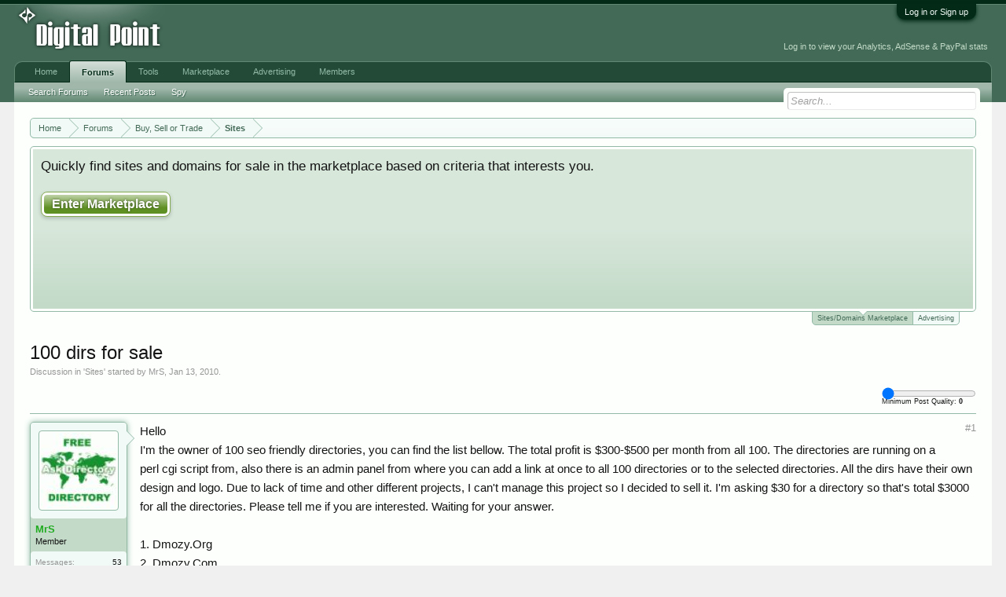

--- FILE ---
content_type: text/html; charset=UTF-8
request_url: https://forums.digitalpoint.com/threads/100-dirs-for-sale.1650962/
body_size: 14426
content:
<!DOCTYPE html>
<html id="XenForo" lang="en-US" dir="LTR" class="Public NoJs LoggedOut NoSidebar  Responsive" xmlns:fb="http://www.facebook.com/2008/fbml">
<head>

	<meta charset="utf-8" />
	<meta http-equiv="X-UA-Compatible" content="IE=Edge,chrome=1" />
	
		<meta name="viewport" content="width=device-width, initial-scale=1" />
	
	
		<base href="https://forums.digitalpoint.com/" />
		<script>
			var _b = document.getElementsByTagName('base')[0], _bH = "https://forums.digitalpoint.com/";
			if (_b && _b.href != _bH) _b.href = _bH;
		</script>
	

	<title>100 dirs for sale</title>
	
	<noscript><style>.JsOnly, .jsOnly { display: none !important; }</style></noscript>
	<link rel="stylesheet" href="css.php?css=xenforo,form,public&amp;style=1&amp;dir=LTR&amp;d=1742236250" />
	<link rel="stylesheet" href="css.php?css=bb_code,facebook,login_bar,message,message_user_info,panel_scroller,ret,ret_a,thread_view&amp;style=1&amp;dir=LTR&amp;d=1742236250" />
	
	

	<script>

	var _gaq = [['_setAccount', 'UA-51946-4'], ['_trackPageview']];
	!function(d, t)
	{
		var g = d.createElement(t),
			s = d.getElementsByTagName(t)[0];	
		g.async = true;
		g.src = ('https:' == d.location.protocol ? 'https://ssl' : 'http://www') + '.google-analytics.com/ga.js';
		s.parentNode.insertBefore(g, s);
	}
	(document, 'script');

	</script>
		<script src="//x.dpstatic.com/j/jquery/jquery-1.11.0.min.js"></script>	
		
	
<script src="//x.dpstatic.com/j/xenforo/xenforo.js?_v=baf78408"></script>

	<script src="//x.dpstatic.com/j/digitalpoint/post_quality.js?_v=baf78408"></script>

	
	<link rel="apple-touch-icon" href="https://x.dpstatic.com/misc/dps_logo2.png" />
	<link rel="alternate" type="application/rss+xml" title="RSS feed for Digital Point" href="forums/-/index.rss" />
	
	
	<link rel="canonical" href="https://forums.digitalpoint.com/threads/100-dirs-for-sale.1650962/" />
	<meta name="description" content="Hello
I'm the owner of 100 seo friendly directories, you can find the list bellow. The total profit is $300-$500 per month from all 100. The..." />
	<meta property="og:site_name" content="Digital Point" />
	<meta property="og:image" name="twitter:image" content="https://x.dpstatic.com/d/avatars/m/105/105153.jpg?1268485379" />
	<meta property="og:image" content="https://x.dpstatic.com/misc/dps_logo2.png" />
	<meta property="og:type" content="article" />
	<meta property="og:url" content="https://forums.digitalpoint.com/threads/100-dirs-for-sale.1650962/" />
	<meta property="og:title" name="twitter:title" content="100 dirs for sale" />
	<meta property="og:description" name="twitter:description" content="Hello
I'm the owner of 100 seo friendly directories, you can find the list bellow. The total profit is $300-$500 per month from all 100. The..." />
	<meta property="article:author" content="https://www.digitalpoint.com/members/mrs.105153/" /><meta property="article:section" content="Sites" />
	<meta property="fb:app_id" content="107355682633601" />
	
<meta name="twitter:card" content="summary"><meta name="twitter:site" content="@digitalpoint"><link href="https://plus.google.com/104840899893903190792" rel="publisher" />

</head>

<body class="node52 node32 SelectQuotable">



	

<div id="loginBar">
	<div class="pageWidth">
		<div class="pageContent">	
			<h3 id="loginBarHandle">
				<label for="LoginControl"><a href="https://www.digitalpoint.com/login/" class="concealed noOutline">Log in or Sign up</a></label>
			</h3>
			
			<span class="helper"></span>

			
		</div>
	</div>
</div>


<div id="headerMover">
	<div id="headerProxy"></div>

<div id="content" class="thread_view">
	<div class="pageWidth">
		<div class="pageContent">
			<!-- main content area -->
			
			
			
			
						
						
						
						
						<div class="breadBoxTop ">
							
							

<nav>
	
		
			
				
			
		
			
				
			
		
	

	<fieldset class="breadcrumb">
		
			
		<div class="boardTitle"><strong>Digital Point</strong></div>
		
		<span class="crumbs">
			
				<span class="crust homeCrumb" itemscope="itemscope" itemtype="http://data-vocabulary.org/Breadcrumb">
					<a href="//www.digitalpoint.com/" class="crumb" rel="up" itemprop="url"><span itemprop="title">Home</span></a>
					<span class="arrow"><span></span></span>
				</span>
			
			
			
				<span class="crust selectedTabCrumb" itemscope="itemscope" itemtype="http://data-vocabulary.org/Breadcrumb">
					<a href="https://forums.digitalpoint.com/" class="crumb" rel="up" itemprop="url"><span itemprop="title">Forums</span></a>
					<span class="arrow"><span>&gt;</span></span>
				</span>
			
			
			
				
					<span class="crust" itemscope="itemscope" itemtype="http://data-vocabulary.org/Breadcrumb">
						<a href="https://forums.digitalpoint.com/.#buy-sell-or-trade.32" class="crumb" rel="up" itemprop="url"><span itemprop="title">Buy, Sell or Trade</span></a>
						<span class="arrow"><span>&gt;</span></span>
					</span>
				
					<span class="crust" itemscope="itemscope" itemtype="http://data-vocabulary.org/Breadcrumb">
						<a href="https://forums.digitalpoint.com/forums/sites.52/" class="crumb" rel="up" itemprop="url"><span itemprop="title">Sites</span></a>
						<span class="arrow"><span>&gt;</span></span>
					</span>
				
			
		</span>
	</fieldset>
</nav>
						</div>
						
						
						
					
						<!--[if lt IE 8]>
							<p class="importantMessage">You are using an out of date browser. It  may not display this or other websites correctly.<br />You should upgrade or use an <a href="https://www.google.com/chrome/browser/" target="_blank">alternative browser</a>.</p>
						<![endif]-->

						
						




<div class="PanelScroller" id="Notices" data-vertical="0" data-speed="400" data-interval="10000">
	<div class="scrollContainer">
		<div class="PanelContainer">
			<ol class="Panels">
				
					<li class="panel Notice DismissParent notice_2">
	<div class="baseHtml noticeContent">Quickly find sites and domains for sale in the marketplace based on criteria that interests you.<br /><br />

<a href="//marketplace.digitalpoint.com/" class="mainButton"><div class="inner">Enter Marketplace</div></a></div>
	
	
</li>
				
					<li class="panel Notice DismissParent notice_4">
	<div class="baseHtml noticeContent"><a href="//advertising.digitalpoint.com/digitalpoint-com.1/site-detail"><div class="meme"><div class="name">Advertising</div><div class="image"><img src="//x.dpstatic.com/meme/yuno.svgz"></div><div class="text">y u no do it?</div></div></a>

<h2>Advertising (<a href="//advertising.digitalpoint.com/digitalpoint-com.1/site-detail">learn more</a>)</h2>

Advertise virtually anything here, with CPM banner ads, CPM email ads and CPC contextual links.  You can target relevant areas of the site and show ads based on geographical location of the user if you wish.<br /><br />

<span style="font-weight:bold">Starts at just $1 per CPM or $0.10 per CPC.</span><div class="clear"></div></div>
	
	
</li>
				
			</ol>
		</div>
	</div>
	
	<div class="navContainer">
		<span class="navControls Nav JsOnly">
			
				<a id="n2" href="/threads/100-dirs-for-sale.1650962/#n2" class="current">
					<span class="arrow"><span></span></span>
					<!--1 -->Sites/Domains Marketplace</a>
			
				<a id="n4" href="/threads/100-dirs-for-sale.1650962/#n4">
					<span class="arrow"><span></span></span>
					<!--2 -->Advertising</a>
			
		</span>
	</div>
</div>

						
						
						
						
												
							<!-- h1 title, description -->
							<div class="titleBar">
								
								<h1>100 dirs for sale</h1>
								
								<p id="pageDescription" class="muted ">
	Discussion in '<a href="forums/sites.52/">Sites</a>' started by <a href="https://www.digitalpoint.com/members/mrs.105153/" class="username" dir="auto">MrS</a>, <a href="threads/100-dirs-for-sale.1650962/"><span class="DateTime" title="Jan 13, 2010 at 1:59 AM">Jan 13, 2010</span></a>.
</p>
							</div>
						
						
						
						
						
						<!-- main template -->
						

























	





<div class="pageNavLinkGroup">
	<div class="linkGroup SelectionCountContainer">
<div class="post_quality_wrap Tooltip" title="The higher the setting, the less posts you will see."><input id="post_quality" type="range" min="0" max="80" value="0"><div><span>0</span></div></div>
		
		
	</div>

	
</div>





<form action="inline-mod/post/switch" method="post"
	class="InlineModForm section"
	data-cookieName="posts"
	data-controls="#InlineModControls"
	data-imodOptions="#ModerationSelect option">

	<ol class="messageList" id="messageList">
		
			
				


<li id="post-13354628" class="message   " data-qs="0" data-author="MrS">

	

<div class="messageUserInfo" itemprop="author" itemscope="itemscope" itemtype="http://data-vocabulary.org/Person">	
<div class="messageUserBlock ">
	
		<div class="avatarHolder">
			<span class="helper"></span>
			<a href="https://www.digitalpoint.com/members/mrs.105153/" class="avatar Av105153m" data-avatarhtml="true"><img src="//x.dpstatic.com/d/avatars/m/105/105153.jpg?1268485379" width="192" height="192" alt="MrS" /></a>
			
			<!-- slot: message_user_info_avatar -->
		</div>

	


	
		<h3 class="userText">
			<a href="https://www.digitalpoint.com/members/mrs.105153/" class="username" dir="auto" itemprop="name" rel="author"><span class="style2">MrS</span></a>
			<em class="userTitle" itemprop="title">Member</em>
			

			<!-- slot: message_user_info_text -->
		</h3>
	
		
	
		<div class="extraUserInfo">
			
			
				
				
				
					<dl class="pairsJustified">
						<dt>Messages:</dt>
						<dd><a href="https://www.digitalpoint.com/search/member?user_id=105153" class="concealed" rel="nofollow">53</a></dd>
					</dl>
				
				
				
					<dl class="pairsJustified">
						<dt>Likes Received:</dt>
						<dd>0</dd>
					</dl>
				
				
				<dl class="pairsJustified">
	<dt>Best Answers:</dt>
	
		<dd>0</dd>
	
</dl>

					<dl class="pairsJustified">
						<dt>Trophy Points:</dt>
						<dd><a href="https://www.digitalpoint.com/members/mrs.105153/trophies" class="OverlayTrigger concealed">41</a></dd>
					</dl>
				
			
				


				
				
				
				
			
				
							
			<dl class="pairsJustified"><dt>As Seller:</dt>
					<dd>100% - 0</dd>
				</dl>
				<dl class="pairsJustified"><dt>As Buyer:</dt>
					<dd>100% - 0</dd>
				</dl>
						
			
			
		</div>
	
		


	<span class="arrow"><span></span></span>
</div>
</div>

	<div class="messageInfo primaryContent">
		
		
		
		
		
		<a title="Permalink" class="item muted postNumber hashPermalink OverlayTrigger" data-href="posts/13354628/permalink">#1</a>
<div class="messageContent">		
			<article>
				<blockquote itemprop="text" class="messageText SelectQuoteContainer ugc baseHtml">
					
					Hello<br />
I&#039;m the owner of 100 seo friendly directories, you can find the list bellow. The total profit is $300-$500 per month from all 100. The directories are running on a perl cgi script from, also there is an admin panel from where you can add a link at once to all 100 directories or to the selected directories. All the dirs have their own design and logo. Due to lack of time and other different projects, I can&#039;t manage this project so I decided to sell it. I&#039;m asking $30 for a directory so that&#039;s total $3000 for all the directories. Please tell me if you are interested. Waiting for your answer.<br /><a href="https://semrush.sjv.io/c/3835401/1438253/13053" target="_blank" id="1438253" rel="nofollow"><img src="//a.impactradius-go.com/display-ad/13053-1438253" border="0" alt="" width="468" height="60"/></a><img height="0" width="0" src="https://imp.pxf.io/i/3835401/1438253/13053" style="position:absolute;visibility:hidden;" border="0" />
<br />
1. Dmozy.Org<br />
2. Dmozy.Com<br />
3. Nr1Directory.Com<br />
4. ForceDirectory.Com<br />
5. PathDirectory.Com<br />
6. GreyDirectory.Com<br />
7. ABCUrls.Com<br />
8. ABCSiteMap.Com<br />
9. DestinyDirectory.Com<br />
10. AskAboutNet.Com<br />
11. TheSiteMaps.Com<br />
12. YellowDocs.Com<br />
13. DocsDir.Com<br />
14. FreshUrls.Com<br />
15. GoldBrowse.Com<br />
16. IceDir.Com<br />
17. PrimoDir.Com<br />
18. UrlsIndex.Com<br />
19. AllUrlsOnline.Com<br />
20. AvailableCatalog.Com<br />
21. BrowseDir.Com<br />
22. BeginCatalog.Com<br />
23. FreeAddmission.Com<br />
24. GenialDirectory.Com<br />
25. NonStopDir.Com<br />
26. PagesCatalog.Com<br />
27. SignDir.Com<br />
28. StayInDirectory.Com<br />
29. YellowUrls.Com<br />
30. AllWorldUrls.Com<br />
31. ApplyDirectory.Com<br />
32. ArenaCatalog.Com<br />
33. BeginDirectory.Com<br />
34. BloomCatalog.Com<br />
35. BloomList.Com<br />
36. BravoCatalog.Com<br />
37. ChooseCatalog.Com<br />
38. ChooseDirectory.Com<br />
39. ChooseIndex.Com<br />
40. ClubUrls.Com<br />
41. DecideDirectory.Com<br />
42. DirectoryBravo.Com<br />
43. ExcellentCatalog.Com<br />
44. ExcellentPage.Com<br />
45. FairCatalog.Com<br />
46. FantasticDir.Com<br />
47. FollowDirectory.Com<br />
48. FoundDir.Com<br />
49. FreePageSubmission.Com<br />
50. GroupUrls.Com<br />
51. GrowDirectory.Com<br />
52. LookInDirectory.Com<br />
53. OrangeUrls.Com<br />
54. PureDocs.Com<br />
55. SeeInDirectory.Com<br />
56. ShinyCatalog.Com<br />
57. ShinyIndex.Com<br />
58. StarryCatalog.Com<br />
59. StarryDirectory.Com<br />
60. UrlsKey.Com<br />
61. StarryList.Com<br />
62. UrlsPage.Com<br />
63. StarryIndex.Com<br />
64. UrlsList.Com<br />
65. UrlsCatalog.Com<br />
66. UrlsWorld.Com<br />
67. VisitDir.Com<br />
68. SuccessfulDirectory.Com<br />
69. SignInDirectory.Com<br />
70. TNTCatalog.Com<br />
71. AzuriteCatalog.Com<br />
72. MorganiteDirectory.Com<br />
73. OnyxList.Com<br />
74. JadeDirectory.Com<br />
75. DinamitDirectory.Com<br />
76. TopazDirectory.Com<br />
77. SapphireDirectory.Com<br />
78. TopazCatalog.Com<br />
79. AzuriteDirectory.Com<br />
80. EmeraldList.Com<br />
81. SapphireList.Com<br />
82. MorganiteCatalog.Com<br />
83. EmeraldDirectory.Com<br />
84. OnyxCatalog.Com<br />
85. CoralCatalog.Com<br />
86. CoralDirectory.Com<br />
87. ArchCatalog.Com<br />
88. CleverCatalog.Com<br />
89. InflameDirectory.Com<br />
90. InflameList.Com<br />
91. InflameCatalog.Com<br />
92. ZenithList.Com<br />
93. ZenithCatalog.Com<br />
94. VisitCatalog.Com<br />
95. ExpertCatalog.Com<br />
96. TalismanDirectory.Com<br />
97. TalismanList.Com<br />
98. TalismanCatalog.Com<br />
99. AmuletDirectory.Com<br />
100. GenialCatalog.Com<br />
<br />
pm me for more info
					<div class="messageTextEndMarker">&nbsp;</div>
				</blockquote>
			</article>
			
			
		</div>
		
		
		


		
		
		
		
				
		<div class="messageMeta ToggleTriggerAnchor">
			
			<div class="privateControls">
				
				<span class="item muted">
					<span class="authorEnd"><a href="https://www.digitalpoint.com/members/mrs.105153/" class="username author" dir="auto">MrS</a>,</span>
					<span class="DateTime" title="Jan 13, 2010 at 1:59 AM">Jan 13, 2010</span>
				</span>
				
				



				
				
				
				<a href="posts/13354628/ip" class="item control ip OverlayTrigger"><span></span>IP</a>
				
				
				
				
				
			</div>
			
			<div class="publicControls">
				
				
				
				
				
			</div>
		</div>
	
		
		<div id="likes-post-13354628"></div>
	</div>

	
	
	
<div class="underPost" style="padding-top:30px;text-align:center"><a href="https://semrush.sjv.io/c/3835401/1438297/13053" target="_blank" id="1438297" rel="nofollow"><img src="//a.impactradius-go.com/display-ad/13053-1438297" border="0" alt="" width="728" height="90"/></a><img height="0" width="0" src="https://imp.pxf.io/i/3835401/1438297/13053" style="position:absolute;visibility:hidden;" border="0" /></div>
	
</li>
			
		
			
				


<li id="post-13355172" class="message   " data-qs="67.098" data-author="Smaaz">

	

<div class="messageUserInfo" itemscope="itemscope" itemtype="http://data-vocabulary.org/Person">	
<div class="messageUserBlock ">
	
		<div class="avatarHolder">
			<span class="helper"></span>
			<a href="https://www.digitalpoint.com/members/smaaz.43938/" class="avatar Av43938m" data-avatarhtml="true"><img src="//x.dpstatic.com/d/avatars/m/43/43938.jpg?1226019651" width="192" height="192" alt="Smaaz" /></a>
			
			<!-- slot: message_user_info_avatar -->
		</div>

	


	
		<h3 class="userText">
			<a href="https://www.digitalpoint.com/members/smaaz.43938/" class="username" dir="auto" itemprop="name"><span class="style5">Smaaz</span></a>
			<em class="userTitle" itemprop="title">Notable Member</em>
			

			<!-- slot: message_user_info_text -->
		</h3>
	
		
	
		<div class="extraUserInfo">
			
			
				
				
				
					<dl class="pairsJustified">
						<dt>Messages:</dt>
						<dd><a href="https://www.digitalpoint.com/search/member?user_id=43938" class="concealed" rel="nofollow">2,425</a></dd>
					</dl>
				
				
				
					<dl class="pairsJustified">
						<dt>Likes Received:</dt>
						<dd>160</dd>
					</dl>
				
				
				<dl class="pairsJustified">
	<dt>Best Answers:</dt>
	
		<dd>0</dd>
	
</dl>

					<dl class="pairsJustified">
						<dt>Trophy Points:</dt>
						<dd><a href="https://www.digitalpoint.com/members/smaaz.43938/trophies" class="OverlayTrigger concealed">250</a></dd>
					</dl>
				
			
				


				
				
				
				
			
				
							
			<dl class="pairsJustified"><dt>As Seller:</dt>
					<dd>100% - 0</dd>
				</dl>
				<dl class="pairsJustified"><dt>As Buyer:</dt>
					<dd>100% - 1</dd>
				</dl>
						
			
			
		</div>
	
		


	<span class="arrow"><span></span></span>
</div>
</div>

	<div class="messageInfo primaryContent">
		
		
		
		
		
		<a title="Permalink" class="item muted postNumber hashPermalink OverlayTrigger" data-href="posts/13355172/permalink">#2</a>
<div class="messageContent">		
			<article>
				<blockquote class="messageText SelectQuoteContainer ugc baseHtml">
					
					Is that income from submissions or adsense? And do you have any traffic stats?
					<div class="messageTextEndMarker">&nbsp;</div>
				</blockquote>
			</article>
			
			
		</div>
		
		
		


		
		
		
		
				
		<div class="messageMeta ToggleTriggerAnchor">
			
			<div class="privateControls">
				
				<span class="item muted">
					<span class="authorEnd"><a href="https://www.digitalpoint.com/members/smaaz.43938/" class="username author" dir="auto">Smaaz</a>,</span>
					<span class="DateTime" title="Jan 13, 2010 at 3:34 AM">Jan 13, 2010</span>
				</span>
				
				



				
				
				
				<a href="posts/13355172/ip" class="item control ip OverlayTrigger"><span></span>IP</a>
				
				
				
				
				
			</div>
			
			<div class="publicControls">
				
				
				
				
				
			</div>
		</div>
	
		
		<div id="likes-post-13355172"></div>
	</div>

	
	
	

	
</li>
			
		
			
				


<li id="post-13355221" class="message   " style="transition:all 0 ease 0" data-author="nickin">

	

<div class="messageUserInfo" itemscope="itemscope" itemtype="http://data-vocabulary.org/Person">	
<div class="messageUserBlock ">
	
		<div class="avatarHolder">
			<span class="helper"></span>
			<a href="https://www.digitalpoint.com/members/nickin.185568/" class="avatar Av185568m" data-avatarhtml="true"><img src="styles/default/xenforo/avatars/avatar_m.png" width="192" height="192" alt="nickin" /></a>
			
			<!-- slot: message_user_info_avatar -->
		</div>

	


	
		<h3 class="userText">
			<a href="https://www.digitalpoint.com/members/nickin.185568/" class="username" dir="auto" itemprop="name"><span class="style2">nickin</span></a>
			<em class="userTitle" itemprop="title">Peon</em>
			

			<!-- slot: message_user_info_text -->
		</h3>
	
		
	
		<div class="extraUserInfo">
			
			
				
				
				
					<dl class="pairsJustified">
						<dt>Messages:</dt>
						<dd><a href="https://www.digitalpoint.com/search/member?user_id=185568" class="concealed" rel="nofollow">46</a></dd>
					</dl>
				
				
				
					<dl class="pairsJustified">
						<dt>Likes Received:</dt>
						<dd>0</dd>
					</dl>
				
				
				<dl class="pairsJustified">
	<dt>Best Answers:</dt>
	
		<dd>0</dd>
	
</dl>

					<dl class="pairsJustified">
						<dt>Trophy Points:</dt>
						<dd><a href="https://www.digitalpoint.com/members/nickin.185568/trophies" class="OverlayTrigger concealed">0</a></dd>
					</dl>
				
			
				


				
				
				
				
			
				
							
			<dl class="pairsJustified"><dt>As Seller:</dt>
					<dd>100% - 0</dd>
				</dl>
				<dl class="pairsJustified"><dt>As Buyer:</dt>
					<dd>100% - 0</dd>
				</dl>
						
			
			
		</div>
	
		


	<span class="arrow"><span></span></span>
</div>
</div>

	<div class="messageInfo primaryContent">
		
		
		
		
		
		<a title="Permalink" class="item muted postNumber hashPermalink OverlayTrigger" data-href="posts/13355221/permalink">#3</a>
<div class="messageContent">		
			<article>
				<blockquote class="messageText SelectQuoteContainer ugc baseHtml">
					
					same question.. pm me with details.
					<div class="messageTextEndMarker">&nbsp;</div>
				</blockquote>
			</article>
			
			
		</div>
		
		
		


		
		
		
		
				
		<div class="messageMeta ToggleTriggerAnchor">
			
			<div class="privateControls">
				
				<span class="item muted">
					<span class="authorEnd"><a href="https://www.digitalpoint.com/members/nickin.185568/" class="username author" dir="auto">nickin</a>,</span>
					<span class="DateTime" title="Jan 13, 2010 at 3:41 AM">Jan 13, 2010</span>
				</span>
				
				



				
				
				
				<a href="posts/13355221/ip" class="item control ip OverlayTrigger"><span></span>IP</a>
				
				
				
				
				
			</div>
			
			<div class="publicControls">
				
				
				
				
				
			</div>
		</div>
	
		
		<div id="likes-post-13355221"></div>
	</div>

	
	
	

	
</li>
			
		
			
				


<li id="post-13356189" class="message   " style="transition:all 0 ease 0" data-author="lazerus">

	

<div class="messageUserInfo" itemscope="itemscope" itemtype="http://data-vocabulary.org/Person">	
<div class="messageUserBlock ">
	
		<div class="avatarHolder">
			<span class="helper"></span>
			<a href="https://www.digitalpoint.com/members/lazerus.375687/" class="avatar Av375687m" data-avatarhtml="true"><img src="styles/default/xenforo/avatars/avatar_m.png" width="192" height="192" alt="lazerus" /></a>
			
			<!-- slot: message_user_info_avatar -->
		</div>

	


	
		<h3 class="userText">
			<a href="https://www.digitalpoint.com/members/lazerus.375687/" class="username" dir="auto" itemprop="name"><span class="style2">lazerus</span></a>
			<em class="userTitle" itemprop="title">Peon</em>
			

			<!-- slot: message_user_info_text -->
		</h3>
	
		
	
		<div class="extraUserInfo">
			
			
				
				
				
					<dl class="pairsJustified">
						<dt>Messages:</dt>
						<dd><a href="https://www.digitalpoint.com/search/member?user_id=375687" class="concealed" rel="nofollow">149</a></dd>
					</dl>
				
				
				
					<dl class="pairsJustified">
						<dt>Likes Received:</dt>
						<dd>0</dd>
					</dl>
				
				
				<dl class="pairsJustified">
	<dt>Best Answers:</dt>
	
		<dd>0</dd>
	
</dl>

					<dl class="pairsJustified">
						<dt>Trophy Points:</dt>
						<dd><a href="https://www.digitalpoint.com/members/lazerus.375687/trophies" class="OverlayTrigger concealed">0</a></dd>
					</dl>
				
			
				


				
				
				
				
			
				
							
			<dl class="pairsJustified"><dt>As Seller:</dt>
					<dd>100% - 0</dd>
				</dl>
				<dl class="pairsJustified"><dt>As Buyer:</dt>
					<dd>100% - 0</dd>
				</dl>
						
			
			
		</div>
	
		


	<span class="arrow"><span></span></span>
</div>
</div>

	<div class="messageInfo primaryContent">
		
		
		
		
		
		<a title="Permalink" class="item muted postNumber hashPermalink OverlayTrigger" data-href="posts/13356189/permalink">#4</a>
<div class="messageContent">		
			<article>
				<blockquote class="messageText SelectQuoteContainer ugc baseHtml">
					
					are they all earning? which one is the biggest earner?
					<div class="messageTextEndMarker">&nbsp;</div>
				</blockquote>
			</article>
			
			
		</div>
		
		
		


		
		
		
		
				
		<div class="messageMeta ToggleTriggerAnchor">
			
			<div class="privateControls">
				
				<span class="item muted">
					<span class="authorEnd"><a href="https://www.digitalpoint.com/members/lazerus.375687/" class="username author" dir="auto">lazerus</a>,</span>
					<span class="DateTime" title="Jan 13, 2010 at 5:57 AM">Jan 13, 2010</span>
				</span>
				
				



				
				
				
				<a href="posts/13356189/ip" class="item control ip OverlayTrigger"><span></span>IP</a>
				
				
				
				
				
			</div>
			
			<div class="publicControls">
				
				
				
				
				
			</div>
		</div>
	
		
		<div id="likes-post-13356189"></div>
	</div>

	
	
	

	
</li>
			
		
			
				


<li id="post-13356452" class="message   " data-qs="64.706" data-author="jeetu74">

	

<div class="messageUserInfo" itemscope="itemscope" itemtype="http://data-vocabulary.org/Person">	
<div class="messageUserBlock ">
	
		<div class="avatarHolder">
			<span class="helper"></span>
			<a href="https://www.digitalpoint.com/members/jeetu74.259391/" class="avatar Av259391m" data-avatarhtml="true"><img src="styles/default/xenforo/avatars/avatar_m.png" width="192" height="192" alt="jeetu74" /></a>
			
			<!-- slot: message_user_info_avatar -->
		</div>

	


	
		<h3 class="userText">
			<a href="https://www.digitalpoint.com/members/jeetu74.259391/" class="username" dir="auto" itemprop="name"><span class="style2">jeetu74</span></a>
			<em class="userTitle" itemprop="title">Peon</em>
			

			<!-- slot: message_user_info_text -->
		</h3>
	
		
	
		<div class="extraUserInfo">
			
			
				
				
				
					<dl class="pairsJustified">
						<dt>Messages:</dt>
						<dd><a href="https://www.digitalpoint.com/search/member?user_id=259391" class="concealed" rel="nofollow">81</a></dd>
					</dl>
				
				
				
					<dl class="pairsJustified">
						<dt>Likes Received:</dt>
						<dd>0</dd>
					</dl>
				
				
				<dl class="pairsJustified">
	<dt>Best Answers:</dt>
	
		<dd>0</dd>
	
</dl>

					<dl class="pairsJustified">
						<dt>Trophy Points:</dt>
						<dd><a href="https://www.digitalpoint.com/members/jeetu74.259391/trophies" class="OverlayTrigger concealed">0</a></dd>
					</dl>
				
			
				


				
				
				
				
			
				
							
			<dl class="pairsJustified"><dt>As Seller:</dt>
					<dd>100% - 0</dd>
				</dl>
				<dl class="pairsJustified"><dt>As Buyer:</dt>
					<dd>100% - 0</dd>
				</dl>
						
			
			
		</div>
	
		


	<span class="arrow"><span></span></span>
</div>
</div>

	<div class="messageInfo primaryContent">
		
		
		
		
		
		<a title="Permalink" class="item muted postNumber hashPermalink OverlayTrigger" data-href="posts/13356452/permalink">#5</a>
<div class="messageContent">		
			<article>
				<blockquote class="messageText SelectQuoteContainer ugc baseHtml">
					
					would you like to sale 1 or 2 directories it is impossible that somebode will buy all and secondly from where the earning is comming from adsense or paid listing and also mention PR
					<div class="messageTextEndMarker">&nbsp;</div>
				</blockquote>
			</article>
			
			
		</div>
		
		
		


		
		
		
		
				
		<div class="messageMeta ToggleTriggerAnchor">
			
			<div class="privateControls">
				
				<span class="item muted">
					<span class="authorEnd"><a href="https://www.digitalpoint.com/members/jeetu74.259391/" class="username author" dir="auto">jeetu74</a>,</span>
					<span class="DateTime" title="Jan 13, 2010 at 6:32 AM">Jan 13, 2010</span>
				</span>
				
				



				
				
				
				<a href="posts/13356452/ip" class="item control ip OverlayTrigger"><span></span>IP</a>
				
				
				
				
				
			</div>
			
			<div class="publicControls">
				
				
				
				
				
			</div>
		</div>
	
		
		<div id="likes-post-13356452"></div>
	</div>

	
	
	

	
</li>
			
		
			
				


<li id="post-13357017" class="message   " data-qs="73.501" data-author="KingNomar">

	

<div class="messageUserInfo" itemscope="itemscope" itemtype="http://data-vocabulary.org/Person">	
<div class="messageUserBlock ">
	
		<div class="avatarHolder">
			<span class="helper"></span>
			<a href="https://www.digitalpoint.com/members/kingnomar.52943/" class="avatar Av52943m" data-avatarhtml="true"><img src="styles/default/xenforo/avatars/avatar_m.png" width="192" height="192" alt="KingNomar" /></a>
			
			<!-- slot: message_user_info_avatar -->
		</div>

	


	
		<h3 class="userText">
			<a href="https://www.digitalpoint.com/members/kingnomar.52943/" class="username" dir="auto" itemprop="name"><span class="style5">KingNomar</span></a>
			<em class="userTitle" itemprop="title">Well-Known Member</em>
			

			<!-- slot: message_user_info_text -->
		</h3>
	
		
	
		<div class="extraUserInfo">
			
			
				
				
				
					<dl class="pairsJustified">
						<dt>Messages:</dt>
						<dd><a href="https://www.digitalpoint.com/search/member?user_id=52943" class="concealed" rel="nofollow">1,825</a></dd>
					</dl>
				
				
				
					<dl class="pairsJustified">
						<dt>Likes Received:</dt>
						<dd>123</dd>
					</dl>
				
				
				<dl class="pairsJustified">
	<dt>Best Answers:</dt>
	
		<dd>0</dd>
	
</dl>

					<dl class="pairsJustified">
						<dt>Trophy Points:</dt>
						<dd><a href="https://www.digitalpoint.com/members/kingnomar.52943/trophies" class="OverlayTrigger concealed">155</a></dd>
					</dl>
				
			
				


				
				
				
				
			
				
							
			<dl class="pairsJustified"><dt>As Seller:</dt>
					<dd>100% - 0</dd>
				</dl>
				<dl class="pairsJustified"><dt>As Buyer:</dt>
					<dd>50.0% - 1</dd>
				</dl>
						
			
			
		</div>
	
		


	<span class="arrow"><span></span></span>
</div>
</div>

	<div class="messageInfo primaryContent">
		
		
		
		
		
		<a title="Permalink" class="item muted postNumber hashPermalink OverlayTrigger" data-href="posts/13357017/permalink">#6</a>
<div class="messageContent">		
			<article>
				<blockquote class="messageText SelectQuoteContainer ugc baseHtml">
					
					I pm&#039;ed you, please read <span class="smileWrapper"><img src="styles/default/xenforo/clear.png" class="mceSmilieSprite mceSmilie1" alt=":)" title="Smile    :)" /></span>
					<div class="messageTextEndMarker">&nbsp;</div>
				</blockquote>
			</article>
			
			
		</div>
		
		
		


		
		
		
		
				
		<div class="messageMeta ToggleTriggerAnchor">
			
			<div class="privateControls">
				
				<span class="item muted">
					<span class="authorEnd"><a href="https://www.digitalpoint.com/members/kingnomar.52943/" class="username author" dir="auto">KingNomar</a>,</span>
					<span class="DateTime" title="Jan 13, 2010 at 7:50 AM">Jan 13, 2010</span>
				</span>
				
				



				
				
				
				<a href="posts/13357017/ip" class="item control ip OverlayTrigger"><span></span>IP</a>
				
				
				
				
				
			</div>
			
			<div class="publicControls">
				
				
				
				
				
			</div>
		</div>
	
		
		<div id="likes-post-13357017"></div>
	</div>

	
	
	

	
</li>
			
		
			
				


<li id="post-13359024" class="message   " data-qs="72.956" data-author="spikey99">

	

<div class="messageUserInfo" itemscope="itemscope" itemtype="http://data-vocabulary.org/Person">	
<div class="messageUserBlock ">
	
		<div class="avatarHolder">
			<span class="helper"></span>
			<a href="https://www.digitalpoint.com/members/spikey99.45984/" class="avatar Av45984m" data-avatarhtml="true"><img src="styles/default/xenforo/avatars/avatar_m.png" width="192" height="192" alt="spikey99" /></a>
			
			<!-- slot: message_user_info_avatar -->
		</div>

	


	
		<h3 class="userText">
			<a href="https://www.digitalpoint.com/members/spikey99.45984/" class="username" dir="auto" itemprop="name"><span class="style2">spikey99</span></a>
			<em class="userTitle" itemprop="title">Active Member</em>
			

			<!-- slot: message_user_info_text -->
		</h3>
	
		
	
		<div class="extraUserInfo">
			
			
				
				
				
					<dl class="pairsJustified">
						<dt>Messages:</dt>
						<dd><a href="https://www.digitalpoint.com/search/member?user_id=45984" class="concealed" rel="nofollow">188</a></dd>
					</dl>
				
				
				
					<dl class="pairsJustified">
						<dt>Likes Received:</dt>
						<dd>0</dd>
					</dl>
				
				
				<dl class="pairsJustified">
	<dt>Best Answers:</dt>
	
		<dd>0</dd>
	
</dl>

					<dl class="pairsJustified">
						<dt>Trophy Points:</dt>
						<dd><a href="https://www.digitalpoint.com/members/spikey99.45984/trophies" class="OverlayTrigger concealed">51</a></dd>
					</dl>
				
			
				


				
				
				
				
			
				
							
			<dl class="pairsJustified"><dt>As Seller:</dt>
					<dd>100% - 0</dd>
				</dl>
				<dl class="pairsJustified"><dt>As Buyer:</dt>
					<dd>100% - 0</dd>
				</dl>
						
			
			
		</div>
	
		


	<span class="arrow"><span></span></span>
</div>
</div>

	<div class="messageInfo primaryContent">
		
		
		
		
		
		<a title="Permalink" class="item muted postNumber hashPermalink OverlayTrigger" data-href="posts/13359024/permalink">#7</a>
<div class="messageContent">		
			<article>
				<blockquote class="messageText SelectQuoteContainer ugc baseHtml">
					
					<b>SOLD</b> I&#039;ll take the package of them all -  have PM&#039;d you
					<div class="messageTextEndMarker">&nbsp;</div>
				</blockquote>
			</article>
			
			
		</div>
		
		
		


			<div class="editDate">
			
				Last edited: <span class="DateTime" title="Jan 13, 2010 at 12:50 PM">Jan 13, 2010</span>
			
			</div>
		
		
		
		
		
				
		<div class="messageMeta ToggleTriggerAnchor">
			
			<div class="privateControls">
				
				<span class="item muted">
					<span class="authorEnd"><a href="https://www.digitalpoint.com/members/spikey99.45984/" class="username author" dir="auto">spikey99</a>,</span>
					<span class="DateTime" title="Jan 13, 2010 at 12:11 PM">Jan 13, 2010</span>
				</span>
				
				



				
				
				
				<a href="posts/13359024/ip" class="item control ip OverlayTrigger"><span></span>IP</a>
				
				
				
				
				
			</div>
			
			<div class="publicControls">
				
				
				
				
				
			</div>
		</div>
	
		
		<div id="likes-post-13359024"></div>
	</div>

	
	
	

	
</li>
			
		
			
				


<li id="post-13359099" class="message   " data-qs="65.378" data-author="nationhealth">

	

<div class="messageUserInfo" itemscope="itemscope" itemtype="http://data-vocabulary.org/Person">	
<div class="messageUserBlock ">
	
		<div class="avatarHolder">
			<span class="helper"></span>
			<a href="https://www.digitalpoint.com/members/nationhealth.198827/" class="avatar Av198827m" data-avatarhtml="true"><img src="//x.dpstatic.com/d/avatars/m/198/198827.jpg?1297076113" width="192" height="192" alt="nationhealth" /></a>
			
			<!-- slot: message_user_info_avatar -->
		</div>

	


	
		<h3 class="userText">
			<a href="https://www.digitalpoint.com/members/nationhealth.198827/" class="username" dir="auto" itemprop="name"><span class="style5">nationhealth</span></a>
			<em class="userTitle" itemprop="title">Active Member</em>
			

			<!-- slot: message_user_info_text -->
		</h3>
	
		
	
		<div class="extraUserInfo">
			
			
				
				
				
					<dl class="pairsJustified">
						<dt>Messages:</dt>
						<dd><a href="https://www.digitalpoint.com/search/member?user_id=198827" class="concealed" rel="nofollow">1,458</a></dd>
					</dl>
				
				
				
					<dl class="pairsJustified">
						<dt>Likes Received:</dt>
						<dd>10</dd>
					</dl>
				
				
				<dl class="pairsJustified">
	<dt>Best Answers:</dt>
	
		<dd>0</dd>
	
</dl>

					<dl class="pairsJustified">
						<dt>Trophy Points:</dt>
						<dd><a href="https://www.digitalpoint.com/members/nationhealth.198827/trophies" class="OverlayTrigger concealed">80</a></dd>
					</dl>
				
			
				


				
				
				
				
			
				
							
			<dl class="pairsJustified"><dt>As Seller:</dt>
					<dd>100% - 0</dd>
				</dl>
				<dl class="pairsJustified"><dt>As Buyer:</dt>
					<dd>100% - 0</dd>
				</dl>
						
			
			
		</div>
	
		


	<span class="arrow"><span></span></span>
</div>
</div>

	<div class="messageInfo primaryContent">
		
		
		
		
		
		<a title="Permalink" class="item muted postNumber hashPermalink OverlayTrigger" data-href="posts/13359099/permalink">#8</a>
<div class="messageContent">		
			<article>
				<blockquote class="messageText SelectQuoteContainer ugc baseHtml">
					
					let me know if sales is pending.<br />
<br />
thanks
					<div class="messageTextEndMarker">&nbsp;</div>
				</blockquote>
			</article>
			
			
		</div>
		
		
		


		
		
		
		
				
		<div class="messageMeta ToggleTriggerAnchor">
			
			<div class="privateControls">
				
				<span class="item muted">
					<span class="authorEnd"><a href="https://www.digitalpoint.com/members/nationhealth.198827/" class="username author" dir="auto">nationhealth</a>,</span>
					<span class="DateTime" title="Jan 13, 2010 at 12:22 PM">Jan 13, 2010</span>
				</span>
				
				



				
				
				
				<a href="posts/13359099/ip" class="item control ip OverlayTrigger"><span></span>IP</a>
				
				
				
				
				
			</div>
			
			<div class="publicControls">
				
				
				
				
				
			</div>
		</div>
	
		
		<div id="likes-post-13359099"></div>
	</div>

	
	
	

	
</li>
			
		
		
	</ol>

	

	<input type="hidden" name="_xfToken" value="" />

</form>


	<div class="pageNavLinkGroup">
		
			
				<div class="linkGroup">
					
						<label for="LoginControl"><a href="https://www.digitalpoint.com/login/" class="concealed element">(You must log in or sign up to reply here.)</a></label>
					
				</div>
			
			<div class="linkGroup" style="display: none"><a href="javascript:" class="muted JsOnly DisplayIgnoredContent Tooltip" title="Show hidden content by ">Show Ignored Content</a></div>

			
		
	</div>











	



						
						
						
						
							<!-- login form, to be moved to the upper drop-down -->
							







<form action="https://www.digitalpoint.com/login/login" method="post" class="xenForm eAuth" id="login" style="display:none">

	
		<ul id="eAuthUnit">
			
				
				
					
					<li><a href="https://www.digitalpoint.com/register/facebook?reg=1" class="fbLogin" tabindex="110"><span>Log in with Facebook</span></a></li>
				
				
				
				
				
				
			
		</ul>
	

	<div class="ctrlWrapper">
		<dl class="ctrlUnit">
			<dt><label for="LoginControl">Your name or email address:</label></dt>
			<dd><input type="text" name="login" id="LoginControl" class="textCtrl" tabindex="101" /></dd>
		</dl>
	
	
		<dl class="ctrlUnit">
			<dt>
				<label for="ctrl_password">Do you already have an account?</label>
			</dt>
			<dd>
				<ul>
					<li><label for="ctrl_not_registered"><input type="radio" name="register" value="1" id="ctrl_not_registered" tabindex="105" />
						No, create an account now.</label></li>
					<li><label for="ctrl_registered"><input type="radio" name="register" value="0" id="ctrl_registered" tabindex="105" checked="checked" class="Disabler" />
						Yes, my password is:</label></li>
					<li id="ctrl_registered_Disabler">
						<input type="password" name="password" class="textCtrl" id="ctrl_password" tabindex="102" />
						<div class="lostPassword"><a href="https://www.digitalpoint.com/lost-password/" class="OverlayTrigger OverlayCloser" tabindex="106">Forgot your password?</a></div>
<input type="text" name="code" class="textCtrl" id="ctrl_code" placeholder="Two-factor code (optional)" tabindex="106" />
					</li>
				</ul>
			</dd>
		</dl>
	
		
		<dl class="ctrlUnit submitUnit">
			<dt></dt>
			<dd>
				<input type="submit" class="button primary" value="Log in" tabindex="104" data-loginPhrase="Log in" data-signupPhrase="Sign up" />
				<label for="ctrl_remember" class="rememberPassword"><input type="checkbox" name="remember" value="1" id="ctrl_remember" tabindex="103" /> Stay logged in</label>
			</dd>
		</dl>
	</div>

	<input type="hidden" name="cookie_check" value="1" />
	<input type="hidden" name="redirect" value="/threads/100-dirs-for-sale.1650962/" />
	<input type="hidden" name="_xfToken" value="" />

</form>
						
						
					
			
						
			<div class="breadBoxBottom">

<nav>
	

	<fieldset class="breadcrumb">
		
			
		<div class="boardTitle"><strong>Digital Point</strong></div>
		
		<span class="crumbs">
			
				<span class="crust homeCrumb">
					<a href="//www.digitalpoint.com/" class="crumb"><span>Home</span></a>
					<span class="arrow"><span></span></span>
				</span>
			
			
			
				<span class="crust selectedTabCrumb">
					<a href="https://forums.digitalpoint.com/" class="crumb"><span>Forums</span></a>
					<span class="arrow"><span>&gt;</span></span>
				</span>
			
			
			
				
					<span class="crust">
						<a href="https://forums.digitalpoint.com/.#buy-sell-or-trade.32" class="crumb"><span>Buy, Sell or Trade</span></a>
						<span class="arrow"><span>&gt;</span></span>
					</span>
				
					<span class="crust">
						<a href="https://forums.digitalpoint.com/forums/sites.52/" class="crumb"><span>Sites</span></a>
						<span class="arrow"><span>&gt;</span></span>
					</span>
				
			
		</span>
	</fieldset>
</nav></div>
			
						
			
						
		</div>
	</div>
</div>

<header>
	


<div id="header">
	<div id="logoBlock">
	<div class="pageWidth">
		<div class="pageContent">
			<div id="header_middle"><script async src="//pagead2.googlesyndication.com/pagead/js/adsbygoogle.js"></script><ins class="adsbygoogle" data-ad-client="ca-pub-5676236325709660" data-ad-slot="3543656489"></ins><script>(adsbygoogle = window.adsbygoogle || []).push({});</script></div>
<div id="header_data"><div class="guest">Log in to view your Analytics, AdSense & PayPal stats</div></div>

			
			<div id="logo"><a href="//www.digitalpoint.com/">

				<span></span>
				

<div class="logo" alt="Digital Point"></div>

			</a></div>
			
			<span class="helper"></span>
		</div>
	</div>
</div>
	

<div id="navigation" class="pageWidth withSearch">
	<div class="pageContent">
		<nav>

<div class="navTabs">
	<ul class="publicTabs">
	
		<!-- home -->
		
		
		
		<!-- extra tabs: home -->
		
		
			
				<li class="navTab portal PopupClosed">
					<a href="//www.digitalpoint.com/" class="navLink" accesskey="w">Home</a>
					
				</li>
			
		
		
		
		
		<!-- forums -->
		
			<li class="navTab forums Popup PopupControl PopupClosed selected">
			
				<a href="https://forums.digitalpoint.com/" class="navLink NoPopupGadget" rel="Menu" rel="Menu" accesskey="f">Forums</a>
				
				
				<div class="tabLinks forumsTabLinks">
					
					<ul class="secondaryContent blockLinksList">
					
						
						<li><a href="https://www.digitalpoint.com/search/?type=post">Search Forums</a></li>
						
						<li><a href="find-new/posts" rel="nofollow">Recent Posts</a></li>
<li><a href="spy/">Spy</a></li>
					
					</ul>
				</div>


	<div id="JumpMenu" class="Menu JsOnly">
		<div class="menuColumns secondaryContent"><ul class="blockLinksList"><li class="d0">Search Engines</li><li class="d1"><a href="forums/google.5/">Google</a></li><li class="d2"><a href="forums/adsense.27/">AdSense</a></li><li class="d3"><a href="forums/guidelines-compliance.69/">Guidelines / Compliance</a></li><li class="d3"><a href="forums/placement-reviews-examples.72/">Placement / Reviews / Examples</a></li><li class="d3"><a href="forums/reporting-stats.71/">Reporting &amp; Stats</a></li><li class="d3"><a href="forums/payments.68/">Payments</a></li><li class="d2"><a href="forums/adwords.35/">AdWords</a></li><li class="d2"><a href="forums/analytics.112/">Analytics</a></li><li class="d2"><a href="forums/google.142/">Google+</a></li><li class="d2"><a href="forums/sitemaps.62/">Sitemaps</a></li><li class="d2"><a href="forums/google-api.7/">Google API</a></li><li class="d2"><a href="forums/shopping.8/">Shopping</a></li><li class="d1"><a href="forums/yahoo.6/">Yahoo</a></li><li class="d2"><a href="forums/publisher-network.47/">Publisher Network</a></li><li class="d2"><a href="forums/search-marketing.84/">Search Marketing</a></li><li class="d2"><a href="forums/yahoo-api.46/">Yahoo API</a></li><li class="d1"><a href="forums/bing.43/">Bing</a></li><li class="d2"><a href="forums/bing-ads.82/">Bing Ads</a></li><li class="d1"><a href="forums/all-other-search-engines.26/">All Other Search Engines</a></li><li class="d1"><a href="forums/directories.25/">Directories</a></li><li class="d2"><a href="forums/solicitations-announcements.65/">Solicitations &amp; Announcements</a></li><li class="d2"><a href="forums/odp-dmoz.66/">ODP / DMOZ</a></li></ul><ul class="blockLinksList"><li class="d0">Business &amp; Marketing</li><li class="d1"><a href="forums/general-business.33/">General Business</a></li><li class="d1"><a href="forums/general-marketing.21/">General Marketing</a></li><li class="d1"><a href="forums/search-engine-optimization.12/">Search Engine Optimization</a></li><li class="d2"><a href="forums/keywords.77/">Keywords</a></li><li class="d2"><a href="forums/microdata.67/">Microdata</a></li><li class="d1"><a href="forums/payment-processing.101/">Payment Processing</a></li><li class="d2"><a href="forums/paypal.134/">PayPal</a></li><li class="d1"><a href="forums/social-networks.118/">Social Networks</a></li><li class="d2"><a href="forums/facebook.135/">Facebook</a></li><li class="d3"><a href="forums/facebook-api.136/">Facebook API</a></li><li class="d2"><a href="forums/twitter.140/">Twitter</a></li><li class="d2"><a href="forums/google.142/">Google+</a></li><li class="d1"><a href="forums/link-development.13/">Link Development</a></li><li class="d1"><a href="forums/legal-issues.44/">Legal Issues</a></li><li class="d1"><a href="forums/domain-names.45/">Domain Names</a></li><li class="d2"><a href="forums/appraisals.61/">Appraisals</a></li><li class="d1"><a href="forums/copywriting.86/">Copywriting</a></li><li class="d2"><a href="https://marketplace.digitalpoint.com/articles">Article Marketplace</a></li><li class="d1"><a href="forums/ecommerce.115/">eCommerce</a></li><li class="d1"><a href="forums/pay-per-click-advertising.20/">Pay Per Click Advertising</a></li><li class="d2"><a href="forums/digital-point-ads.138/">Digital Point Ads</a></li><li class="d2"><a href="forums/google-adwords.35/">Google AdWords</a></li><li class="d2"><a href="forums/yahoo-search-marketing.84/">Yahoo Search Marketing</a></li><li class="d2"><a href="forums/bing-ads.82/">Bing Ads</a></li><li class="d1"><a href="forums/affiliate-programs.22/">Affiliate Programs</a></li><li class="d2"><a href="forums/affiliate-program-management.79/">Affiliate Program Management</a></li><li class="d2"><a href="forums/commission-junction.73/">Commission Junction</a></li><li class="d2"><a href="forums/google.131/">Google</a></li><li class="d2"><a href="forums/ebay.133/">eBay</a></li><li class="d2"><a href="forums/amazon.75/">Amazon</a></li><li class="d2"><a href="forums/clickbank.87/">ClickBank</a></li><li class="d2"><a href="forums/chitika.74/">Chitika</a></li></ul><ul class="blockLinksList"><li class="d0">Design</li><li class="d1"><a href="forums/html-website-design.16/">HTML &amp; Website Design</a></li><li class="d2"><a href="forums/css.39/">CSS</a></li><li class="d1"><a href="forums/graphics-multimedia.55/">Graphics &amp; Multimedia</a></li><li class="d2"><a href="forums/photoshop.121/">Photoshop</a></li><li class="d2"><a href="forums/reviews.144/">Reviews</a></li><li class="d1"><a href="forums/content-management.51/">Content Management</a></li><li class="d2"><a href="forums/blogging.40/">Blogging</a></li><li class="d3"><a href="forums/wordpress.110/">WordPress</a></li><li class="d2"><a href="forums/drupal.120/">Drupal</a></li><li class="d2"><a href="forums/joomla.111/">Joomla</a></li><li class="d2"><a href="forums/xml-rss.78/">XML &amp; RSS</a></li><li class="d2"><a href="forums/scripts.93/">Scripts</a></li></ul><ul class="blockLinksList"><li class="d0">Development</li><li class="d1"><a href="forums/programming.17/">Programming</a></li><li class="d2"><a href="forums/php.37/">PHP</a></li><li class="d2"><a href="forums/javascript.38/">JavaScript</a></li><li class="d3"><a href="forums/jquery.137/">jQuery</a></li><li class="d2"><a href="forums/c.48/">C#</a></li><li class="d2"><a href="forums/ruby.56/">Ruby</a></li><li class="d1"><a href="forums/site-server-administration.18/">Site &amp; Server Administration</a></li><li class="d2"><a href="forums/apache.49/">Apache</a></li><li class="d2"><a href="forums/nginx.147/">Nginx</a></li><li class="d2"><a href="forums/security.95/">Security</a></li><li class="d2"><a href="forums/traffic-analysis.70/">Traffic Analysis</a></li><li class="d3"><a href="forums/google-analytics.112/">Google Analytics</a></li><li class="d2"><a href="forums/robots-txt.50/">robots.txt</a></li><li class="d2"><a href="forums/forum-management.64/">Forum Management</a></li><li class="d3"><a href="forums/xenforo.106/">XenForo</a></li><li class="d3"><a href="forums/vbulletin.109/">vBulletin</a></li><li class="d3"><a href="forums/phpbb.88/">phpBB</a></li><li class="d2"><a href="forums/cluster-computing.146/">Cluster Computing</a></li><li class="d2"><a href="forums/google-sitemaps.62/">Google Sitemaps</a></li><li class="d2"><a href="forums/web-hosting.122/">Web Hosting</a></li><li class="d3"><a href="forums/outages.124/">Outages</a></li><li class="d3"><a href="forums/advertising.98/">Advertising</a></li><li class="d1"><a href="forums/databases.57/">Databases</a></li><li class="d2"><a href="forums/mysql.108/">MySQL</a></li></ul><ul class="blockLinksList"><li class="d0">Buy, Sell or Trade</li><li class="d1"><a href="forums/sites.52/">Sites</a></li><li class="d2"><a href="https://marketplace.digitalpoint.com/sites">Filter Sites For Sale</a></li><li class="d1"><a href="forums/domains.59/">Domains</a></li><li class="d2"><a href="https://marketplace.digitalpoint.com/domains">Filter Domains For Sale</a></li><li class="d1"><a href="forums/design-contests.94/">Design Contests</a></li><li class="d1"><a href="forums/advertising.90/">Advertising</a></li><li class="d1"><a href="forums/secondhand-licenses.148/">Secondhand Licenses</a></li><li class="d1"><a href="forums/services.60/">Services</a></li><li class="d2"><a href="forums/content-creation.102/">Content Creation</a></li><li class="d2"><a href="forums/design.104/">Design</a></li><li class="d2"><a href="forums/programming.103/">Programming</a></li><li class="d2"><a href="forums/traffic.99/">Traffic</a></li><li class="d2"><a href="forums/web-hosting.98/">Web Hosting</a></li><li class="d1"><a href="https://marketplace.digitalpoint.com/plug-ins-add-ons.1/category">Plug-ins/Add-ons</a></li><li class="d1"><a href="https://marketplace.digitalpoint.com/templates-styles.2/category">Templates/Styles</a></li><li class="d1"><a href="https://marketplace.digitalpoint.com/scripts.3/category">Scripts</a></li><li class="d1"><a href="https://marketplace.digitalpoint.com/designs.26/category">Designs</a></li><li class="d1"><a href="https://marketplace.digitalpoint.com/ebooks.4/category">eBooks</a></li><li class="d1"><a href="https://marketplace.digitalpoint.com/articles">Articles</a></li></ul><ul class="blockLinksList"><li class="d0">The Digital Point</li><li class="d1"><a href="forums/introductions.2/">Introductions</a></li><li class="d1"><a href="forums/general-chat.19/">General Chat</a></li><li class="d2"><a href="forums/movies-music-tv.97/">Movies, Music &amp; TV</a></li><li class="d2"><a href="forums/games.126/">Games</a></li><li class="d2"><a href="forums/sports.125/">Sports</a></li><li class="d2"><a href="forums/hardware.107/">Hardware</a></li><li class="d2"><a href="forums/politics-religion.80/">Politics &amp; Religion</a></li><li class="d1"><a href="forums/products-tools.14/">Products &amp; Tools</a></li><li class="d2"><a href="forums/keyword-tracker.10/">Keyword Tracker</a></li><li class="d2"><a href="forums/cookie-search.30/">Cookie Search</a></li><li class="d2"><a href="forums/better-analytics.31/">Better Analytics</a></li><li class="d2"><a href="forums/legacy.41/">Legacy</a></li><li class="d3"><a href="forums/co-op-advertising-network.34/">Co-op Advertising Network</a></li><li class="d3"><a href="forums/optigold-isp.29/">Optigold ISP</a></li><li class="d1"><a href="forums/reviews.91/">Reviews</a></li><li class="d2"><a href="forums/websites.23/">Websites</a></li><li class="d2"><a href="forums/design.144/">Design</a></li><li class="d2"><a href="forums/seo.92/">SEO</a></li><li class="d1"><a href="forums/support-feedback.3/">Support &amp; Feedback</a></li><li class="d2"><a href="forums/advertising.138/">Advertising</a></li><li class="d2"><a href="forums/keyword-tracker.10/">Keyword Tracker</a></li><li class="d2"><a href="forums/cookie-search.30/">Cookie Search</a></li><li class="d1"><a href="forums/the-underground.28/">The Underground</a></li><li class="d1"><a href="forums/area-51.127/">Area 51</a></li><li class="d2"><a href="forums/sphinx-search-support.141/">Sphinx Search Support</a></li><li class="d2"><a href="forums/xenforo-search-support.42/">XenForo Search Support</a></li></ul></div>
	</div>		

			</li>
		
		
		
		<!-- extra tabs: middle -->
		
		
			
				<li class="navTab tools Popup PopupControl PopupClosed">
			
				<a href="//tools.digitalpoint.com/" class="navLink NoPopupGadget" rel="Menu" accesskey="t">Tools</a>
				
				
				<div class="Menu JsOnly tabMenu toolsTabLinks">
					
					<div class="secondaryContent">
	<div class="muted">Most used tools...</div>
</div>

<ul class="secondaryContent blockLinksList">
	<li><a href="//tools.digitalpoint.com/tracker">Rank Checker</a></li>
	<li><a href="//tools.digitalpoint.com/cookie-search">Cookie Search</a></li>
	<li><a href="//tools.digitalpoint.com/site-search">Site Search Engine</a></li>
</ul>
				</div>
			</li>
			
		
			
				<li class="navTab marketplace Popup PopupControl PopupClosed">
			
				<a href="https://marketplace.digitalpoint.com/" class="navLink NoPopupGadget" rel="Menu" accesskey="m">Marketplace</a>
				
				
				<div class="Menu JsOnly tabMenu marketplaceTabLinks">
					
					<ul class="secondaryContent blockLinksList">
	<li><a href="https://marketplace.digitalpoint.com/sites">Sites</a></li>
	<li><a href="https://marketplace.digitalpoint.com/domains">Domains</a></li>
	<li><a href="https://marketplace.digitalpoint.com/plug-ins-add-ons.1/category">Plugins/Add-ons</a></li>
	<li><a href="https://marketplace.digitalpoint.com/scripts.3/category">Scripts</a></li>
	<li><a href="https://marketplace.digitalpoint.com/templates-styles.2/category">Templates/Styles</a></li>
	<li><a href="https://marketplace.digitalpoint.com/designs.26/category">Graphic Designs</a></li>
	<li><a href="https://marketplace.digitalpoint.com/ebooks.4/category">eBooks</a></li>
	<li><a href="https://marketplace.digitalpoint.com/articles">Articles</a></li>

</ul>


				</div>
			</li>
			
		
			
				<li class="navTab advertising Popup PopupControl PopupClosed">
			
				<a href="https://advertising.digitalpoint.com/" class="navLink NoPopupGadget" rel="Menu" accesskey="a">Advertising</a>
				
				
				<div class="Menu JsOnly tabMenu advertisingTabLinks">
					
					

<ul class="secondaryContent blockLinksList">
	<li><a href="https://advertising.digitalpoint.com/advertiser">Buy Ad Space</a></li>
	<li><a href="https://advertising.digitalpoint.com/publisher">Sell Ad Space On Your Sites</a></li>
</ul>

<ul class="secondaryContent blockLinksList">
	<li><a href="https://advertising.digitalpoint.com/digitalpoint-com.1/site-detail">Advertise on digitalpoint.com</a></li>
</ul>
				</div>
			</li>
			
		
		
		
		
		<!-- members -->
		
			<li class="navTab members Popup PopupControl PopupClosed">
			
				<a href="https://www.digitalpoint.com/members/" class="navLink NoPopupGadget" rel="Menu" accesskey="m">Members</a>
				
				
				<div class="Menu JsOnly tabMenu membersTabLinks">
					
					<ul class="secondaryContent blockLinksList">
					
						<li><a href="https://www.digitalpoint.com/members/">Notable Members</a></li>
						
						<li><a href="https://www.digitalpoint.com/online/">Current Visitors</a></li>
						<li><a href="recent-activity/">Recent Activity</a></li>
<li><a href="https://www.digitalpoint.com/members/usermap">User Map</a></li>
<li><a href="//directory.digitalpoint.com/">Directory</a></li>
						<li><a href="find-new/profile-posts">New Profile Posts</a></li>
					
					</ul>
				</div>
			</li>
						
		
		<!-- extra tabs: end -->
		

		<!-- responsive popup -->
		<li class="navTab navigationHiddenTabs Popup PopupControl PopupClosed" style="display:none">	
						
			<a rel="Menu" class="navLink NoPopupGadget"><span class="menuIcon">Menu</span></a>
			
			<div class="Menu JsOnly blockLinksList primaryContent" id="NavigationHiddenMenu"></div>
		</li>
			
		
		<!-- no selection -->
		
		
	</ul>
	
	
</div>

<span class="helper"></span>
			
		</nav>	
	</div>
</div>
	

<div id="searchBar" class="pageWidth">
	
	<span id="QuickSearchPlaceholder" title="Search">Search</span>
	<fieldset id="QuickSearch">
		<form action="https://www.digitalpoint.com/search/search" method="post" class="formPopup">
			
			<div class="primaryControls">
				<!-- block: primaryControls -->
				<input type="search" name="keywords" value="" class="textCtrl" placeholder="Search..." results="0" title="Enter your search and hit enter" id="QuickSearchQuery" />				
				<!-- end block: primaryControls -->
			</div>
			
			<div class="secondaryControls">
				<div class="controlsWrapper">
				
					<!-- block: secondaryControls -->
					<dl class="ctrlUnit">
						<dt></dt>
						<dd><ul>
							<li><label><input type="checkbox" name="title_only" value="1"
								id="search_bar_title_only" class="AutoChecker"
								data-uncheck="#search_bar_thread" /> Search titles only</label></li>
						</ul></dd>
					</dl>
				
					<dl class="ctrlUnit">
						<dt><label for="searchBar_users">Posted by Member:</label></dt>
						<dd>
							<input type="text" name="users" value="" class="textCtrl AutoComplete" id="searchBar_users" />
							<p class="explain">Separate names with a comma.</p>
						</dd>
					</dl>
				
					<dl class="ctrlUnit">
						<dt><label for="searchBar_date">Newer Than:</label></dt>
						<dd><input type="date" name="date" value="" class="textCtrl" id="searchBar_date" /></dd>
					</dl>
					
					

					<dl class="ctrlUnit">
						<dt></dt>
						<dd><ul>
								
									<li><label title="Search only 100 dirs for sale"><input type="checkbox" name="type[post][thread_id]" value="1650962"
	id="search_bar_thread" class="AutoChecker"
	data-uncheck="#search_bar_title_only, #search_bar_nodes" /> Search this thread only</label></li>
								
									<li><label title="Search only Sites"><input type="checkbox" name="nodes[]" value="52"
	id="search_bar_nodes" class="Disabler AutoChecker" checked="checked"
	data-uncheck="#search_bar_thread" /> Search this forum only</label>
	<ul id="search_bar_nodes_Disabler">
		<li><label><input type="checkbox" name="type[post][group_discussion]" value="1"
			id="search_bar_group_discussion" class="AutoChecker"
			data-uncheck="#search_bar_thread" /> Display results as threads</label></li>
	</ul></li>
								
						</ul></dd>
					</dl>
					
				</div>
				<!-- end block: secondaryControls -->
				
				<dl class="ctrlUnit submitUnit">
					<dt></dt>
					<dd>
						<input type="submit" value="Search" class="button primary Tooltip" title="Find Now" />
						<div class="Popup" id="commonSearches">
							<a rel="Menu" class="button NoPopupGadget Tooltip" title="Useful Searches" data-tipclass="flipped"><span class="arrowWidget"></span></a>
							<div class="Menu">
								<div class="primaryContent menuHeader">
									<h3>Useful Searches</h3>
								</div>
								<ul class="secondaryContent blockLinksList">
									<!-- block: useful_searches -->
									<li><a href="find-new/posts?recent=1" rel="nofollow">Recent Posts</a></li>
									
									<!-- end block: useful_searches -->
								</ul>
							</div>
						</div>
						<a href="https://www.digitalpoint.com/search/" class="button moreOptions Tooltip" title="Advanced Search">More...</a>
					</dd>
				</dl>
				
			</div>
			
			<input type="hidden" name="_xfToken" value="" />
		</form>		
	</fieldset>
	
</div>
</div>

	
	
</header>

</div>

<footer>
	


<div class="footer">
	<div class="pageWidth">
		<div class="pageContent">
			
			
			<ul class="footerLinks">
			
				
					<li><a href="https://twitter.com/digitalpoint" >Contact Us</a></li>
				
				<li><a href="https://www.digitalpoint.com/help/">Help</a></li>
				<li><a href="//www.digitalpoint.com/" class="homeLink">Home</a></li>
				
				<li><a href="forums/-/index.rss" rel="alternate" class="globalFeed" target="_blank"
					title="RSS feed for Digital Point">RSS</a></li>
			
			</ul>
			
			<span class="helper"></span>
		</div>
	</div>
</div>

<div class="footerLegal">
	<div class="pageWidth">
		<div class="pageContent">
			<ul id="legal">

			
				<li><a href="https://www.digitalpoint.com/help/terms">Terms</a></li>
				
			
			</ul>
			
			<div id="copyright"> </div>
			
		
			
			
			<span class="helper"></span>
		</div>
	</div>	
</div>

</footer>

<script>


jQuery.extend(true, XenForo,
{
	visitor: { user_id: 0 },
	serverTimeInfo:
	{
		now: 1769048585,
		today: 1768982400,
		todayDow: 3
	},
	_lightBoxUniversal: "0",
	_enableOverlays: "1",
	_animationSpeedMultiplier: "1",
	_overlayConfig:
	{
		top: "10%",
		speed: 200,
		closeSpeed: 100,
		mask:
		{
			color: "rgb(255, 255, 255)",
			opacity: "0.6",
			loadSpeed: 200,
			closeSpeed: 100
		}
	},
	_ignoredUsers: [],
	_loadedScripts: {"thread_view":true,"message":true,"bb_code":true,"message_user_info":true,"ret_a":true,"ret":true,"login_bar":true,"panel_scroller":true,"facebook":true,"\/\/x.dpstatic.com\/j\/digitalpoint\/post_quality.js?_v=baf78408":true},
	_cookieConfig: { path: "/", domain: ".digitalpoint.com", prefix: "xf_"},
	_csrfToken: "",
	_csrfRefreshUrl: "https://www.digitalpoint.com/login/csrf-token-refresh",
	_jsVersion: "baf78408"
});


</script>




</body>
</html>

--- FILE ---
content_type: text/html; charset=utf-8
request_url: https://www.google.com/recaptcha/api2/aframe
body_size: 267
content:
<!DOCTYPE HTML><html><head><meta http-equiv="content-type" content="text/html; charset=UTF-8"></head><body><script nonce="b_wLXxb5tZK1_pufTjAsmw">/** Anti-fraud and anti-abuse applications only. See google.com/recaptcha */ try{var clients={'sodar':'https://pagead2.googlesyndication.com/pagead/sodar?'};window.addEventListener("message",function(a){try{if(a.source===window.parent){var b=JSON.parse(a.data);var c=clients[b['id']];if(c){var d=document.createElement('img');d.src=c+b['params']+'&rc='+(localStorage.getItem("rc::a")?sessionStorage.getItem("rc::b"):"");window.document.body.appendChild(d);sessionStorage.setItem("rc::e",parseInt(sessionStorage.getItem("rc::e")||0)+1);localStorage.setItem("rc::h",'1769048587841');}}}catch(b){}});window.parent.postMessage("_grecaptcha_ready", "*");}catch(b){}</script></body></html>